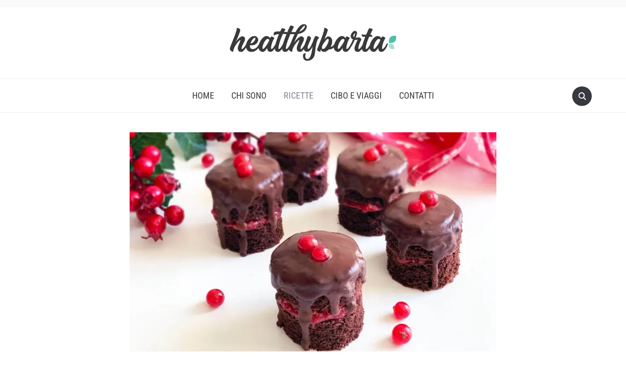

--- FILE ---
content_type: text/html; charset=UTF-8
request_url: https://www.healthybarta.com/mini-torte-di-natale-al-cacao-e-ribes/
body_size: 17953
content:
<!DOCTYPE html>
<html lang="it-IT">

<head>
	<meta charset="UTF-8" />
	<meta name="viewport" content="width=device-width, initial-scale=1">

	<link rel="profile" href="http://gmpg.org/xfn/11" />
	<link rel="pingback" href="" />
    <link rel="preload" as="font" href="https://www.healthybarta.com/wp-content/themes/foodica/assets/fonts/foodica.ttf" type="font/ttf" crossorigin>

	<meta name='robots' content='index, follow, max-image-preview:large, max-snippet:-1, max-video-preview:-1' />
	<style>img:is([sizes="auto" i], [sizes^="auto," i]) { contain-intrinsic-size: 3000px 1500px }</style>
	
	<!-- This site is optimized with the Yoast SEO plugin v26.8 - https://yoast.com/product/yoast-seo-wordpress/ -->
	<title>Mini torte di Natale al cacao e ribes - Healthy Barta</title>
	<meta name="description" content="Le mini torte di Natale al cacao e ribes sono dei buonissimi dolcetti vegani molto carini da portare in tavola durante le feste." />
	<link rel="canonical" href="https://www.healthybarta.com/mini-torte-di-natale-al-cacao-e-ribes/" />
	<meta property="og:locale" content="it_IT" />
	<meta property="og:type" content="article" />
	<meta property="og:title" content="Mini torte di Natale al cacao e ribes - Healthy Barta" />
	<meta property="og:description" content="Le mini torte di Natale al cacao e ribes sono dei buonissimi dolcetti vegani molto carini da portare in tavola durante le feste." />
	<meta property="og:url" content="https://www.healthybarta.com/mini-torte-di-natale-al-cacao-e-ribes/" />
	<meta property="og:site_name" content="Healthy Barta" />
	<meta property="article:published_time" content="2020-12-20T17:14:49+00:00" />
	<meta property="article:modified_time" content="2021-01-09T16:16:01+00:00" />
	<meta property="og:image" content="https://www.healthybarta.com/wp-content/uploads/2020/12/mini-torte-di-natale-al-cacao-e-ribes.jpg" />
	<meta property="og:image:width" content="1920" />
	<meta property="og:image:height" content="1280" />
	<meta property="og:image:type" content="image/jpeg" />
	<meta name="author" content="barta" />
	<meta name="twitter:card" content="summary_large_image" />
	<meta name="twitter:label1" content="Scritto da" />
	<meta name="twitter:data1" content="barta" />
	<meta name="twitter:label2" content="Tempo di lettura stimato" />
	<meta name="twitter:data2" content="3 minuti" />
	<script type="application/ld+json" class="yoast-schema-graph">{"@context":"https://schema.org","@graph":[{"@type":"Article","@id":"https://www.healthybarta.com/mini-torte-di-natale-al-cacao-e-ribes/#article","isPartOf":{"@id":"https://www.healthybarta.com/mini-torte-di-natale-al-cacao-e-ribes/"},"author":{"name":"barta","@id":"https://www.healthybarta.com/#/schema/person/3b68a319d363b74717e9ea56202fba93"},"headline":"Mini torte di Natale al cacao e ribes","datePublished":"2020-12-20T17:14:49+00:00","dateModified":"2021-01-09T16:16:01+00:00","mainEntityOfPage":{"@id":"https://www.healthybarta.com/mini-torte-di-natale-al-cacao-e-ribes/"},"wordCount":635,"commentCount":0,"publisher":{"@id":"https://www.healthybarta.com/#organization"},"image":{"@id":"https://www.healthybarta.com/mini-torte-di-natale-al-cacao-e-ribes/#primaryimage"},"thumbnailUrl":"https://www.healthybarta.com/wp-content/uploads/2020/12/mini-torte-di-natale-al-cacao-e-ribes.jpg","keywords":["cacao","cioccolato","dessert","dolce","marmellata","natale","ribes","torta"],"articleSection":["Ricette"],"inLanguage":"it-IT","potentialAction":[{"@type":"CommentAction","name":"Comment","target":["https://www.healthybarta.com/mini-torte-di-natale-al-cacao-e-ribes/#respond"]}]},{"@type":"WebPage","@id":"https://www.healthybarta.com/mini-torte-di-natale-al-cacao-e-ribes/","url":"https://www.healthybarta.com/mini-torte-di-natale-al-cacao-e-ribes/","name":"Mini torte di Natale al cacao e ribes - Healthy Barta","isPartOf":{"@id":"https://www.healthybarta.com/#website"},"primaryImageOfPage":{"@id":"https://www.healthybarta.com/mini-torte-di-natale-al-cacao-e-ribes/#primaryimage"},"image":{"@id":"https://www.healthybarta.com/mini-torte-di-natale-al-cacao-e-ribes/#primaryimage"},"thumbnailUrl":"https://www.healthybarta.com/wp-content/uploads/2020/12/mini-torte-di-natale-al-cacao-e-ribes.jpg","datePublished":"2020-12-20T17:14:49+00:00","dateModified":"2021-01-09T16:16:01+00:00","description":"Le mini torte di Natale al cacao e ribes sono dei buonissimi dolcetti vegani molto carini da portare in tavola durante le feste.","breadcrumb":{"@id":"https://www.healthybarta.com/mini-torte-di-natale-al-cacao-e-ribes/#breadcrumb"},"inLanguage":"it-IT","potentialAction":[{"@type":"ReadAction","target":["https://www.healthybarta.com/mini-torte-di-natale-al-cacao-e-ribes/"]}]},{"@type":"ImageObject","inLanguage":"it-IT","@id":"https://www.healthybarta.com/mini-torte-di-natale-al-cacao-e-ribes/#primaryimage","url":"https://www.healthybarta.com/wp-content/uploads/2020/12/mini-torte-di-natale-al-cacao-e-ribes.jpg","contentUrl":"https://www.healthybarta.com/wp-content/uploads/2020/12/mini-torte-di-natale-al-cacao-e-ribes.jpg","width":1920,"height":1280,"caption":"Mini torte di Natale al cacao e ribes"},{"@type":"BreadcrumbList","@id":"https://www.healthybarta.com/mini-torte-di-natale-al-cacao-e-ribes/#breadcrumb","itemListElement":[{"@type":"ListItem","position":1,"name":"Home","item":"https://www.healthybarta.com/"},{"@type":"ListItem","position":2,"name":"Mini torte di Natale al cacao e ribes"}]},{"@type":"WebSite","@id":"https://www.healthybarta.com/#website","url":"https://www.healthybarta.com/","name":"Healthy Barta","description":"","publisher":{"@id":"https://www.healthybarta.com/#organization"},"potentialAction":[{"@type":"SearchAction","target":{"@type":"EntryPoint","urlTemplate":"https://www.healthybarta.com/?s={search_term_string}"},"query-input":{"@type":"PropertyValueSpecification","valueRequired":true,"valueName":"search_term_string"}}],"inLanguage":"it-IT"},{"@type":"Organization","@id":"https://www.healthybarta.com/#organization","name":"Healthy Barta","url":"https://www.healthybarta.com/","logo":{"@type":"ImageObject","inLanguage":"it-IT","@id":"https://www.healthybarta.com/#/schema/logo/image/","url":"https://www.healthybarta.com/wp-content/uploads/2020/05/Logo-NEW-1024x236-1.png","contentUrl":"https://www.healthybarta.com/wp-content/uploads/2020/05/Logo-NEW-1024x236-1.png","width":1024,"height":236,"caption":"Healthy Barta"},"image":{"@id":"https://www.healthybarta.com/#/schema/logo/image/"}},{"@type":"Person","@id":"https://www.healthybarta.com/#/schema/person/3b68a319d363b74717e9ea56202fba93","name":"barta","image":{"@type":"ImageObject","inLanguage":"it-IT","@id":"https://www.healthybarta.com/#/schema/person/image/","url":"https://secure.gravatar.com/avatar/1a039da3a31250c7fe29bb7cbb7334043f29f95307653c1eb808cfb9ab3a41bd?s=96&d=mm&r=g","contentUrl":"https://secure.gravatar.com/avatar/1a039da3a31250c7fe29bb7cbb7334043f29f95307653c1eb808cfb9ab3a41bd?s=96&d=mm&r=g","caption":"barta"},"url":"https://www.healthybarta.com/author/barta/"}]}</script>
	<!-- / Yoast SEO plugin. -->


<link rel='dns-prefetch' href='//www.googletagmanager.com' />
<link rel="alternate" type="application/rss+xml" title="Healthy Barta &raquo; Feed" href="https://www.healthybarta.com/feed/" />
<link rel="alternate" type="application/rss+xml" title="Healthy Barta &raquo; Feed dei commenti" href="https://www.healthybarta.com/comments/feed/" />
<link rel="alternate" type="application/rss+xml" title="Healthy Barta &raquo; Mini torte di Natale al cacao e ribes Feed dei commenti" href="https://www.healthybarta.com/mini-torte-di-natale-al-cacao-e-ribes/feed/" />
<script type="text/javascript">
/* <![CDATA[ */
window._wpemojiSettings = {"baseUrl":"https:\/\/s.w.org\/images\/core\/emoji\/16.0.1\/72x72\/","ext":".png","svgUrl":"https:\/\/s.w.org\/images\/core\/emoji\/16.0.1\/svg\/","svgExt":".svg","source":{"concatemoji":"https:\/\/www.healthybarta.com\/wp-includes\/js\/wp-emoji-release.min.js?ver=6.8.3"}};
/*! This file is auto-generated */
!function(s,n){var o,i,e;function c(e){try{var t={supportTests:e,timestamp:(new Date).valueOf()};sessionStorage.setItem(o,JSON.stringify(t))}catch(e){}}function p(e,t,n){e.clearRect(0,0,e.canvas.width,e.canvas.height),e.fillText(t,0,0);var t=new Uint32Array(e.getImageData(0,0,e.canvas.width,e.canvas.height).data),a=(e.clearRect(0,0,e.canvas.width,e.canvas.height),e.fillText(n,0,0),new Uint32Array(e.getImageData(0,0,e.canvas.width,e.canvas.height).data));return t.every(function(e,t){return e===a[t]})}function u(e,t){e.clearRect(0,0,e.canvas.width,e.canvas.height),e.fillText(t,0,0);for(var n=e.getImageData(16,16,1,1),a=0;a<n.data.length;a++)if(0!==n.data[a])return!1;return!0}function f(e,t,n,a){switch(t){case"flag":return n(e,"\ud83c\udff3\ufe0f\u200d\u26a7\ufe0f","\ud83c\udff3\ufe0f\u200b\u26a7\ufe0f")?!1:!n(e,"\ud83c\udde8\ud83c\uddf6","\ud83c\udde8\u200b\ud83c\uddf6")&&!n(e,"\ud83c\udff4\udb40\udc67\udb40\udc62\udb40\udc65\udb40\udc6e\udb40\udc67\udb40\udc7f","\ud83c\udff4\u200b\udb40\udc67\u200b\udb40\udc62\u200b\udb40\udc65\u200b\udb40\udc6e\u200b\udb40\udc67\u200b\udb40\udc7f");case"emoji":return!a(e,"\ud83e\udedf")}return!1}function g(e,t,n,a){var r="undefined"!=typeof WorkerGlobalScope&&self instanceof WorkerGlobalScope?new OffscreenCanvas(300,150):s.createElement("canvas"),o=r.getContext("2d",{willReadFrequently:!0}),i=(o.textBaseline="top",o.font="600 32px Arial",{});return e.forEach(function(e){i[e]=t(o,e,n,a)}),i}function t(e){var t=s.createElement("script");t.src=e,t.defer=!0,s.head.appendChild(t)}"undefined"!=typeof Promise&&(o="wpEmojiSettingsSupports",i=["flag","emoji"],n.supports={everything:!0,everythingExceptFlag:!0},e=new Promise(function(e){s.addEventListener("DOMContentLoaded",e,{once:!0})}),new Promise(function(t){var n=function(){try{var e=JSON.parse(sessionStorage.getItem(o));if("object"==typeof e&&"number"==typeof e.timestamp&&(new Date).valueOf()<e.timestamp+604800&&"object"==typeof e.supportTests)return e.supportTests}catch(e){}return null}();if(!n){if("undefined"!=typeof Worker&&"undefined"!=typeof OffscreenCanvas&&"undefined"!=typeof URL&&URL.createObjectURL&&"undefined"!=typeof Blob)try{var e="postMessage("+g.toString()+"("+[JSON.stringify(i),f.toString(),p.toString(),u.toString()].join(",")+"));",a=new Blob([e],{type:"text/javascript"}),r=new Worker(URL.createObjectURL(a),{name:"wpTestEmojiSupports"});return void(r.onmessage=function(e){c(n=e.data),r.terminate(),t(n)})}catch(e){}c(n=g(i,f,p,u))}t(n)}).then(function(e){for(var t in e)n.supports[t]=e[t],n.supports.everything=n.supports.everything&&n.supports[t],"flag"!==t&&(n.supports.everythingExceptFlag=n.supports.everythingExceptFlag&&n.supports[t]);n.supports.everythingExceptFlag=n.supports.everythingExceptFlag&&!n.supports.flag,n.DOMReady=!1,n.readyCallback=function(){n.DOMReady=!0}}).then(function(){return e}).then(function(){var e;n.supports.everything||(n.readyCallback(),(e=n.source||{}).concatemoji?t(e.concatemoji):e.wpemoji&&e.twemoji&&(t(e.twemoji),t(e.wpemoji)))}))}((window,document),window._wpemojiSettings);
/* ]]> */
</script>

<style id='wp-emoji-styles-inline-css' type='text/css'>

	img.wp-smiley, img.emoji {
		display: inline !important;
		border: none !important;
		box-shadow: none !important;
		height: 1em !important;
		width: 1em !important;
		margin: 0 0.07em !important;
		vertical-align: -0.1em !important;
		background: none !important;
		padding: 0 !important;
	}
</style>
<link rel='stylesheet' id='wp-block-library-css' href='https://www.healthybarta.com/wp-includes/css/dist/block-library/style.min.css?ver=6.8.3' type='text/css' media='all' />
<style id='wp-block-library-theme-inline-css' type='text/css'>
.wp-block-audio :where(figcaption){color:#555;font-size:13px;text-align:center}.is-dark-theme .wp-block-audio :where(figcaption){color:#ffffffa6}.wp-block-audio{margin:0 0 1em}.wp-block-code{border:1px solid #ccc;border-radius:4px;font-family:Menlo,Consolas,monaco,monospace;padding:.8em 1em}.wp-block-embed :where(figcaption){color:#555;font-size:13px;text-align:center}.is-dark-theme .wp-block-embed :where(figcaption){color:#ffffffa6}.wp-block-embed{margin:0 0 1em}.blocks-gallery-caption{color:#555;font-size:13px;text-align:center}.is-dark-theme .blocks-gallery-caption{color:#ffffffa6}:root :where(.wp-block-image figcaption){color:#555;font-size:13px;text-align:center}.is-dark-theme :root :where(.wp-block-image figcaption){color:#ffffffa6}.wp-block-image{margin:0 0 1em}.wp-block-pullquote{border-bottom:4px solid;border-top:4px solid;color:currentColor;margin-bottom:1.75em}.wp-block-pullquote cite,.wp-block-pullquote footer,.wp-block-pullquote__citation{color:currentColor;font-size:.8125em;font-style:normal;text-transform:uppercase}.wp-block-quote{border-left:.25em solid;margin:0 0 1.75em;padding-left:1em}.wp-block-quote cite,.wp-block-quote footer{color:currentColor;font-size:.8125em;font-style:normal;position:relative}.wp-block-quote:where(.has-text-align-right){border-left:none;border-right:.25em solid;padding-left:0;padding-right:1em}.wp-block-quote:where(.has-text-align-center){border:none;padding-left:0}.wp-block-quote.is-large,.wp-block-quote.is-style-large,.wp-block-quote:where(.is-style-plain){border:none}.wp-block-search .wp-block-search__label{font-weight:700}.wp-block-search__button{border:1px solid #ccc;padding:.375em .625em}:where(.wp-block-group.has-background){padding:1.25em 2.375em}.wp-block-separator.has-css-opacity{opacity:.4}.wp-block-separator{border:none;border-bottom:2px solid;margin-left:auto;margin-right:auto}.wp-block-separator.has-alpha-channel-opacity{opacity:1}.wp-block-separator:not(.is-style-wide):not(.is-style-dots){width:100px}.wp-block-separator.has-background:not(.is-style-dots){border-bottom:none;height:1px}.wp-block-separator.has-background:not(.is-style-wide):not(.is-style-dots){height:2px}.wp-block-table{margin:0 0 1em}.wp-block-table td,.wp-block-table th{word-break:normal}.wp-block-table :where(figcaption){color:#555;font-size:13px;text-align:center}.is-dark-theme .wp-block-table :where(figcaption){color:#ffffffa6}.wp-block-video :where(figcaption){color:#555;font-size:13px;text-align:center}.is-dark-theme .wp-block-video :where(figcaption){color:#ffffffa6}.wp-block-video{margin:0 0 1em}:root :where(.wp-block-template-part.has-background){margin-bottom:0;margin-top:0;padding:1.25em 2.375em}
</style>
<link rel='stylesheet' id='swiper-css-css' href='https://www.healthybarta.com/wp-content/plugins/instagram-widget-by-wpzoom/dist/styles/library/swiper.css?ver=7.4.1' type='text/css' media='all' />
<link rel='stylesheet' id='dashicons-css' href='https://www.healthybarta.com/wp-includes/css/dashicons.min.css?ver=6.8.3' type='text/css' media='all' />
<link rel='stylesheet' id='magnific-popup-css' href='https://www.healthybarta.com/wp-content/plugins/instagram-widget-by-wpzoom/dist/styles/library/magnific-popup.css?ver=2.3.2' type='text/css' media='all' />
<link rel='stylesheet' id='wpz-insta_block-frontend-style-css' href='https://www.healthybarta.com/wp-content/plugins/instagram-widget-by-wpzoom/dist/styles/frontend/index.css?ver=css-4b331c57b581' type='text/css' media='all' />
<style id='classic-theme-styles-inline-css' type='text/css'>
/*! This file is auto-generated */
.wp-block-button__link{color:#fff;background-color:#32373c;border-radius:9999px;box-shadow:none;text-decoration:none;padding:calc(.667em + 2px) calc(1.333em + 2px);font-size:1.125em}.wp-block-file__button{background:#32373c;color:#fff;text-decoration:none}
</style>
<style id='global-styles-inline-css' type='text/css'>
:root{--wp--preset--aspect-ratio--square: 1;--wp--preset--aspect-ratio--4-3: 4/3;--wp--preset--aspect-ratio--3-4: 3/4;--wp--preset--aspect-ratio--3-2: 3/2;--wp--preset--aspect-ratio--2-3: 2/3;--wp--preset--aspect-ratio--16-9: 16/9;--wp--preset--aspect-ratio--9-16: 9/16;--wp--preset--color--black: #000000;--wp--preset--color--cyan-bluish-gray: #abb8c3;--wp--preset--color--white: #ffffff;--wp--preset--color--pale-pink: #f78da7;--wp--preset--color--vivid-red: #cf2e2e;--wp--preset--color--luminous-vivid-orange: #ff6900;--wp--preset--color--luminous-vivid-amber: #fcb900;--wp--preset--color--light-green-cyan: #7bdcb5;--wp--preset--color--vivid-green-cyan: #00d084;--wp--preset--color--pale-cyan-blue: #8ed1fc;--wp--preset--color--vivid-cyan-blue: #0693e3;--wp--preset--color--vivid-purple: #9b51e0;--wp--preset--gradient--vivid-cyan-blue-to-vivid-purple: linear-gradient(135deg,rgba(6,147,227,1) 0%,rgb(155,81,224) 100%);--wp--preset--gradient--light-green-cyan-to-vivid-green-cyan: linear-gradient(135deg,rgb(122,220,180) 0%,rgb(0,208,130) 100%);--wp--preset--gradient--luminous-vivid-amber-to-luminous-vivid-orange: linear-gradient(135deg,rgba(252,185,0,1) 0%,rgba(255,105,0,1) 100%);--wp--preset--gradient--luminous-vivid-orange-to-vivid-red: linear-gradient(135deg,rgba(255,105,0,1) 0%,rgb(207,46,46) 100%);--wp--preset--gradient--very-light-gray-to-cyan-bluish-gray: linear-gradient(135deg,rgb(238,238,238) 0%,rgb(169,184,195) 100%);--wp--preset--gradient--cool-to-warm-spectrum: linear-gradient(135deg,rgb(74,234,220) 0%,rgb(151,120,209) 20%,rgb(207,42,186) 40%,rgb(238,44,130) 60%,rgb(251,105,98) 80%,rgb(254,248,76) 100%);--wp--preset--gradient--blush-light-purple: linear-gradient(135deg,rgb(255,206,236) 0%,rgb(152,150,240) 100%);--wp--preset--gradient--blush-bordeaux: linear-gradient(135deg,rgb(254,205,165) 0%,rgb(254,45,45) 50%,rgb(107,0,62) 100%);--wp--preset--gradient--luminous-dusk: linear-gradient(135deg,rgb(255,203,112) 0%,rgb(199,81,192) 50%,rgb(65,88,208) 100%);--wp--preset--gradient--pale-ocean: linear-gradient(135deg,rgb(255,245,203) 0%,rgb(182,227,212) 50%,rgb(51,167,181) 100%);--wp--preset--gradient--electric-grass: linear-gradient(135deg,rgb(202,248,128) 0%,rgb(113,206,126) 100%);--wp--preset--gradient--midnight: linear-gradient(135deg,rgb(2,3,129) 0%,rgb(40,116,252) 100%);--wp--preset--font-size--small: 13px;--wp--preset--font-size--medium: 20px;--wp--preset--font-size--large: 36px;--wp--preset--font-size--x-large: 42px;--wp--preset--spacing--20: 0.44rem;--wp--preset--spacing--30: 0.67rem;--wp--preset--spacing--40: 1rem;--wp--preset--spacing--50: 1.5rem;--wp--preset--spacing--60: 2.25rem;--wp--preset--spacing--70: 3.38rem;--wp--preset--spacing--80: 5.06rem;--wp--preset--shadow--natural: 6px 6px 9px rgba(0, 0, 0, 0.2);--wp--preset--shadow--deep: 12px 12px 50px rgba(0, 0, 0, 0.4);--wp--preset--shadow--sharp: 6px 6px 0px rgba(0, 0, 0, 0.2);--wp--preset--shadow--outlined: 6px 6px 0px -3px rgba(255, 255, 255, 1), 6px 6px rgba(0, 0, 0, 1);--wp--preset--shadow--crisp: 6px 6px 0px rgba(0, 0, 0, 1);}:where(.is-layout-flex){gap: 0.5em;}:where(.is-layout-grid){gap: 0.5em;}body .is-layout-flex{display: flex;}.is-layout-flex{flex-wrap: wrap;align-items: center;}.is-layout-flex > :is(*, div){margin: 0;}body .is-layout-grid{display: grid;}.is-layout-grid > :is(*, div){margin: 0;}:where(.wp-block-columns.is-layout-flex){gap: 2em;}:where(.wp-block-columns.is-layout-grid){gap: 2em;}:where(.wp-block-post-template.is-layout-flex){gap: 1.25em;}:where(.wp-block-post-template.is-layout-grid){gap: 1.25em;}.has-black-color{color: var(--wp--preset--color--black) !important;}.has-cyan-bluish-gray-color{color: var(--wp--preset--color--cyan-bluish-gray) !important;}.has-white-color{color: var(--wp--preset--color--white) !important;}.has-pale-pink-color{color: var(--wp--preset--color--pale-pink) !important;}.has-vivid-red-color{color: var(--wp--preset--color--vivid-red) !important;}.has-luminous-vivid-orange-color{color: var(--wp--preset--color--luminous-vivid-orange) !important;}.has-luminous-vivid-amber-color{color: var(--wp--preset--color--luminous-vivid-amber) !important;}.has-light-green-cyan-color{color: var(--wp--preset--color--light-green-cyan) !important;}.has-vivid-green-cyan-color{color: var(--wp--preset--color--vivid-green-cyan) !important;}.has-pale-cyan-blue-color{color: var(--wp--preset--color--pale-cyan-blue) !important;}.has-vivid-cyan-blue-color{color: var(--wp--preset--color--vivid-cyan-blue) !important;}.has-vivid-purple-color{color: var(--wp--preset--color--vivid-purple) !important;}.has-black-background-color{background-color: var(--wp--preset--color--black) !important;}.has-cyan-bluish-gray-background-color{background-color: var(--wp--preset--color--cyan-bluish-gray) !important;}.has-white-background-color{background-color: var(--wp--preset--color--white) !important;}.has-pale-pink-background-color{background-color: var(--wp--preset--color--pale-pink) !important;}.has-vivid-red-background-color{background-color: var(--wp--preset--color--vivid-red) !important;}.has-luminous-vivid-orange-background-color{background-color: var(--wp--preset--color--luminous-vivid-orange) !important;}.has-luminous-vivid-amber-background-color{background-color: var(--wp--preset--color--luminous-vivid-amber) !important;}.has-light-green-cyan-background-color{background-color: var(--wp--preset--color--light-green-cyan) !important;}.has-vivid-green-cyan-background-color{background-color: var(--wp--preset--color--vivid-green-cyan) !important;}.has-pale-cyan-blue-background-color{background-color: var(--wp--preset--color--pale-cyan-blue) !important;}.has-vivid-cyan-blue-background-color{background-color: var(--wp--preset--color--vivid-cyan-blue) !important;}.has-vivid-purple-background-color{background-color: var(--wp--preset--color--vivid-purple) !important;}.has-black-border-color{border-color: var(--wp--preset--color--black) !important;}.has-cyan-bluish-gray-border-color{border-color: var(--wp--preset--color--cyan-bluish-gray) !important;}.has-white-border-color{border-color: var(--wp--preset--color--white) !important;}.has-pale-pink-border-color{border-color: var(--wp--preset--color--pale-pink) !important;}.has-vivid-red-border-color{border-color: var(--wp--preset--color--vivid-red) !important;}.has-luminous-vivid-orange-border-color{border-color: var(--wp--preset--color--luminous-vivid-orange) !important;}.has-luminous-vivid-amber-border-color{border-color: var(--wp--preset--color--luminous-vivid-amber) !important;}.has-light-green-cyan-border-color{border-color: var(--wp--preset--color--light-green-cyan) !important;}.has-vivid-green-cyan-border-color{border-color: var(--wp--preset--color--vivid-green-cyan) !important;}.has-pale-cyan-blue-border-color{border-color: var(--wp--preset--color--pale-cyan-blue) !important;}.has-vivid-cyan-blue-border-color{border-color: var(--wp--preset--color--vivid-cyan-blue) !important;}.has-vivid-purple-border-color{border-color: var(--wp--preset--color--vivid-purple) !important;}.has-vivid-cyan-blue-to-vivid-purple-gradient-background{background: var(--wp--preset--gradient--vivid-cyan-blue-to-vivid-purple) !important;}.has-light-green-cyan-to-vivid-green-cyan-gradient-background{background: var(--wp--preset--gradient--light-green-cyan-to-vivid-green-cyan) !important;}.has-luminous-vivid-amber-to-luminous-vivid-orange-gradient-background{background: var(--wp--preset--gradient--luminous-vivid-amber-to-luminous-vivid-orange) !important;}.has-luminous-vivid-orange-to-vivid-red-gradient-background{background: var(--wp--preset--gradient--luminous-vivid-orange-to-vivid-red) !important;}.has-very-light-gray-to-cyan-bluish-gray-gradient-background{background: var(--wp--preset--gradient--very-light-gray-to-cyan-bluish-gray) !important;}.has-cool-to-warm-spectrum-gradient-background{background: var(--wp--preset--gradient--cool-to-warm-spectrum) !important;}.has-blush-light-purple-gradient-background{background: var(--wp--preset--gradient--blush-light-purple) !important;}.has-blush-bordeaux-gradient-background{background: var(--wp--preset--gradient--blush-bordeaux) !important;}.has-luminous-dusk-gradient-background{background: var(--wp--preset--gradient--luminous-dusk) !important;}.has-pale-ocean-gradient-background{background: var(--wp--preset--gradient--pale-ocean) !important;}.has-electric-grass-gradient-background{background: var(--wp--preset--gradient--electric-grass) !important;}.has-midnight-gradient-background{background: var(--wp--preset--gradient--midnight) !important;}.has-small-font-size{font-size: var(--wp--preset--font-size--small) !important;}.has-medium-font-size{font-size: var(--wp--preset--font-size--medium) !important;}.has-large-font-size{font-size: var(--wp--preset--font-size--large) !important;}.has-x-large-font-size{font-size: var(--wp--preset--font-size--x-large) !important;}
:where(.wp-block-post-template.is-layout-flex){gap: 1.25em;}:where(.wp-block-post-template.is-layout-grid){gap: 1.25em;}
:where(.wp-block-columns.is-layout-flex){gap: 2em;}:where(.wp-block-columns.is-layout-grid){gap: 2em;}
:root :where(.wp-block-pullquote){font-size: 1.5em;line-height: 1.6;}
</style>
<link rel='stylesheet' id='style-css' href='https://www.healthybarta.com/wp-content/plugins/block-patterns-for-food-bloggers/assets/css/style.css?ver=6.8.3' type='text/css' media='all' />
<link rel='stylesheet' id='foodica-style-css' href='https://www.healthybarta.com/wp-content/themes/foodica/style.css?ver=1.3.1' type='text/css' media='all' />
<style id='foodica-style-inline-css' type='text/css'>
body, button, input, select, textarea {
font-family: 'Inter', sans-serif;
font-weight: 400;
}
@media screen and (min-width: 782px) {
body, button, input, select, textarea {
font-size: 16px;
line-height: 1.6;
} }
.navbar-brand-wpz h2 {
font-family: 'Annie Use Your Telescope', sans-serif;
font-weight: 400;
}
@media screen and (min-width: 782px) {
.navbar-brand-wpz h2 {
line-height: 1.2;
} }
.navbar-brand-wpz .site-description {
font-family: 'Roboto Condensed', sans-serif;
font-weight: 400;
}
@media screen and (min-width: 782px) {
.navbar-brand-wpz .site-description {
font-size: 16px;
line-height: 1.6;
} }
.top-navbar a {
font-family: 'Inter', sans-serif;
font-weight: 400;
}
@media screen and (min-width: 782px) {
.top-navbar a {
font-size: 12px;
line-height: 1.8;
} }
.main-navbar a {
font-family: 'Roboto Condensed', sans-serif;
font-weight: 400;
}
@media screen and (min-width: 782px) {
.main-navbar a {
font-size: 18px;
line-height: 1.6;
} }
.slicknav_nav a {
font-family: 'Roboto Condensed', sans-serif;
font-weight: 400;
}
@media screen and (max-width: 64em) {
.slicknav_nav a {
font-size: 18px;
line-height: 1.6;
} }
.slides li h3 a {
font-family: 'Inter', sans-serif;
font-weight: 500;
}
@media screen and (min-width: 782px) {
.slides li h3 a {
line-height: 1.2;
} }
.slides .slide_button a {
font-family: 'Roboto Condensed', sans-serif;
font-weight: 700;
}
@media screen and (min-width: 782px) {
.slides .slide_button a {
font-size: 14px;
line-height: 1.6;
} }
.widget h3.title {
font-family: 'Roboto Condensed', sans-serif;
font-weight: 700;
}
@media screen and (min-width: 782px) {
.widget h3.title {
font-size: 18px;
line-height: 1.8;
} }
.entry-title {
font-family: 'Inter', sans-serif;
font-weight: 600;
}
@media screen and (min-width: 782px) {
.entry-title {
font-size: 24px;
line-height: 1.4;
} }
.recent-posts .entry-content {
font-family: 'Inter', sans-serif;
font-weight: 400;
}
@media screen and (min-width: 782px) {
.recent-posts .entry-content {
font-size: 16px;
line-height: 1.8;
} }
.single h1.entry-title {
font-family: 'Inter', sans-serif;
font-weight: 600;
}
@media screen and (min-width: 782px) {
.single h1.entry-title {
line-height: 1.4;
} }
.single .entry-content, .page .entry-content {
font-family: 'Inter', sans-serif;
font-weight: 400;
}
@media screen and (min-width: 782px) {
.single .entry-content, .page .entry-content {
font-size: 16px;
line-height: 1.8;
} }
.page h1.entry-title {
font-family: 'Inter', sans-serif;
font-weight: 600;
}
@media screen and (min-width: 782px) {
.page h1.entry-title {
line-height: 1.4;
} }
.footer-menu ul li {
font-family: 'Roboto Condensed', sans-serif;
font-weight: 400;
}
@media screen and (min-width: 782px) {
.footer-menu ul li {
font-size: 16px;
line-height: 1.8;
} }

</style>
<link rel='stylesheet' id='foodica-style-mobile-css' href='https://www.healthybarta.com/wp-content/themes/foodica/assets/css/media-queries.css?ver=1.3.1' type='text/css' media='all' />
<link rel='stylesheet' id='foodica-google-fonts-css' href='https://www.healthybarta.com/wp-content/fonts/d96b1e2be26ca27117a31658be9506ad.css?ver=1.3.1' type='text/css' media='all' />
<script type="text/javascript" src="https://www.healthybarta.com/wp-includes/js/jquery/jquery.min.js?ver=3.7.1" id="jquery-core-js"></script>
<script type="text/javascript" src="https://www.healthybarta.com/wp-includes/js/jquery/jquery-migrate.min.js?ver=3.4.1" id="jquery-migrate-js"></script>
<script type="text/javascript" src="https://www.healthybarta.com/wp-includes/js/underscore.min.js?ver=1.13.7" id="underscore-js"></script>
<script type="text/javascript" id="wp-util-js-extra">
/* <![CDATA[ */
var _wpUtilSettings = {"ajax":{"url":"\/wp-admin\/admin-ajax.php"}};
/* ]]> */
</script>
<script type="text/javascript" src="https://www.healthybarta.com/wp-includes/js/wp-util.min.js?ver=6.8.3" id="wp-util-js"></script>
<script type="text/javascript" src="https://www.healthybarta.com/wp-content/plugins/instagram-widget-by-wpzoom/dist/scripts/library/magnific-popup.js?ver=1766929538" id="magnific-popup-js"></script>
<script type="text/javascript" src="https://www.healthybarta.com/wp-content/plugins/instagram-widget-by-wpzoom/dist/scripts/library/swiper.js?ver=7.4.1" id="swiper-js-js"></script>
<script type="text/javascript" src="https://www.healthybarta.com/wp-content/plugins/instagram-widget-by-wpzoom/dist/scripts/frontend/block.js?ver=6c9dcb21b2da662ca82d" id="wpz-insta_block-frontend-script-js"></script>

<!-- Snippet del tag Google (gtag.js) aggiunto da Site Kit -->
<!-- Snippet Google Analytics aggiunto da Site Kit -->
<script type="text/javascript" src="https://www.googletagmanager.com/gtag/js?id=GT-PZX6C7P" id="google_gtagjs-js" async></script>
<script type="text/javascript" id="google_gtagjs-js-after">
/* <![CDATA[ */
window.dataLayer = window.dataLayer || [];function gtag(){dataLayer.push(arguments);}
gtag("set","linker",{"domains":["www.healthybarta.com"]});
gtag("js", new Date());
gtag("set", "developer_id.dZTNiMT", true);
gtag("config", "GT-PZX6C7P");
 window._googlesitekit = window._googlesitekit || {}; window._googlesitekit.throttledEvents = []; window._googlesitekit.gtagEvent = (name, data) => { var key = JSON.stringify( { name, data } ); if ( !! window._googlesitekit.throttledEvents[ key ] ) { return; } window._googlesitekit.throttledEvents[ key ] = true; setTimeout( () => { delete window._googlesitekit.throttledEvents[ key ]; }, 5 ); gtag( "event", name, { ...data, event_source: "site-kit" } ); }; 
/* ]]> */
</script>
<link rel="https://api.w.org/" href="https://www.healthybarta.com/wp-json/" /><link rel="alternate" title="JSON" type="application/json" href="https://www.healthybarta.com/wp-json/wp/v2/posts/1725" /><link rel="EditURI" type="application/rsd+xml" title="RSD" href="https://www.healthybarta.com/xmlrpc.php?rsd" />
<meta name="generator" content="WordPress 6.8.3" />
<link rel='shortlink' href='https://www.healthybarta.com/?p=1725' />
<link rel="alternate" title="oEmbed (JSON)" type="application/json+oembed" href="https://www.healthybarta.com/wp-json/oembed/1.0/embed?url=https%3A%2F%2Fwww.healthybarta.com%2Fmini-torte-di-natale-al-cacao-e-ribes%2F" />
<link rel="alternate" title="oEmbed (XML)" type="text/xml+oembed" href="https://www.healthybarta.com/wp-json/oembed/1.0/embed?url=https%3A%2F%2Fwww.healthybarta.com%2Fmini-torte-di-natale-al-cacao-e-ribes%2F&#038;format=xml" />
<meta name="generator" content="Site Kit by Google 1.170.0" /><link rel="icon" href="https://www.healthybarta.com/wp-content/uploads/2019/10/cropped-icona-healthy-barta-2-32x32.png" sizes="32x32" />
<link rel="icon" href="https://www.healthybarta.com/wp-content/uploads/2019/10/cropped-icona-healthy-barta-2-192x192.png" sizes="192x192" />
<link rel="apple-touch-icon" href="https://www.healthybarta.com/wp-content/uploads/2019/10/cropped-icona-healthy-barta-2-180x180.png" />
<meta name="msapplication-TileImage" content="https://www.healthybarta.com/wp-content/uploads/2019/10/cropped-icona-healthy-barta-2-270x270.png" />
		<style type="text/css" id="wp-custom-css">
			.navbar-brand-wpz img {
	width: 340px;
	margin: 0px 20px;
}
@media only screen and (max-width: 600px) {
	.navbar-brand-wp img {
		width: 70%;
	}
}
@media (min-width: 720px) and (max-width: 1023px) {
  .navbar-brand-wp {
		margin: 20px 0px;
	}
}

.sb-search .sb-search-input {
	background-color: #4ebfac;
}
.sb-search .sb-icon-search:hover {
	background-color: #4ebfac;
}

#tag_cloud-11 {
	max-width: 1200px;
	margin: 0px auto 40px auto;
}

.iubenda-ibadge {
	  display: inherit;
    margin: 20px auto;
}		</style>
		
</head>

<body class="wp-singular post-template-default single single-post postid-1725 single-format-standard wp-custom-logo wp-theme-foodica front-page-layout-full-width">

    
	<div class="page-wrap">

        <header class="site-header">

            <nav class="top-navbar" role="navigation">

                <div class="inner-wrap">

                    <div class="header_social">
                        
                    </div>

                    <div id="navbar-top">

                        
                    </div><!-- #navbar-top -->

                </div><!-- ./inner-wrap -->

            </nav><!-- .navbar -->

            <div class="clear"></div>


            <div class="inner-wrap">

                <div class="navbar-brand-wpz">

                   <a href="https://www.healthybarta.com/" class="custom-logo-link" rel="home"><img width="1024" height="236" src="https://www.healthybarta.com/wp-content/uploads/2020/05/Logo-NEW-1024x236-1.png" class="custom-logo" alt="Logo HealthyBarta" decoding="async" fetchpriority="high" srcset="https://www.healthybarta.com/wp-content/uploads/2020/05/Logo-NEW-1024x236-1.png 1024w, https://www.healthybarta.com/wp-content/uploads/2020/05/Logo-NEW-1024x236-1-768x177.png 768w" sizes="(max-width: 1024px) 100vw, 1024px" /></a>
                    <p class="site-description"></p>

                </div><!-- .navbar-brand -->

            </div>


            <nav class="main-navbar" role="navigation">

                <div class="inner-wrap">

                    <div id="sb-search" class="sb-search">
                        <form method="get" id="searchform" action="https://www.healthybarta.com//">
    <input type="search" class="sb-search-input" placeholder="Cerca tra le ricette..."  name="s" id="s" />
    <input type="submit" id="searchsubmit" class="sb-search-submit" value="Search" />
    <span class="sb-icon-search"></span>
</form>                    </div>


                    <div class="navbar-header-main">
                        <div id="menu-main-slide" class="menu-main-container"><ul id="menu-main" class="menu"><li id="menu-item-1324" class="menu-item menu-item-type-custom menu-item-object-custom menu-item-1324"><a href="http://healthybarta.com/">Home</a></li>
<li id="menu-item-88" class="menu-item menu-item-type-post_type menu-item-object-page current-post-parent menu-item-88"><a href="https://www.healthybarta.com/chi-sono/">Chi sono</a></li>
<li id="menu-item-87" class="menu-item menu-item-type-taxonomy menu-item-object-category current-post-ancestor current-menu-parent current-post-parent menu-item-87"><a href="https://www.healthybarta.com/categoria/ricette/">Ricette</a></li>
<li id="menu-item-1001" class="menu-item menu-item-type-taxonomy menu-item-object-category menu-item-1001"><a href="https://www.healthybarta.com/categoria/cibo-viaggi/">Cibo e viaggi</a></li>
<li id="menu-item-251" class="menu-item menu-item-type-post_type menu-item-object-page menu-item-251"><a href="https://www.healthybarta.com/contatti/">Contatti</a></li>
</ul></div>
                    </div>

                    <div id="navbar-main">

                        <div class="menu-main-container"><ul id="menu-main-1" class="navbar-wpz dropdown sf-menu"><li class="menu-item menu-item-type-custom menu-item-object-custom menu-item-1324"><a href="http://healthybarta.com/">Home</a></li>
<li class="menu-item menu-item-type-post_type menu-item-object-page current-post-parent menu-item-88"><a href="https://www.healthybarta.com/chi-sono/">Chi sono</a></li>
<li class="menu-item menu-item-type-taxonomy menu-item-object-category current-post-ancestor current-menu-parent current-post-parent menu-item-87"><a href="https://www.healthybarta.com/categoria/ricette/">Ricette</a></li>
<li class="menu-item menu-item-type-taxonomy menu-item-object-category menu-item-1001"><a href="https://www.healthybarta.com/categoria/cibo-viaggi/">Cibo e viaggi</a></li>
<li class="menu-item menu-item-type-post_type menu-item-object-page menu-item-251"><a href="https://www.healthybarta.com/contatti/">Contatti</a></li>
</ul></div>
                    </div><!-- #navbar-main -->

                </div><!-- ./inner-wrap -->

            </nav><!-- .main-navbar -->

            <div class="clear"></div>

        </header><!-- .site-header -->

        <div class="inner-wrap">
    <main id="main" class="site-main" role="main">

        
            <div class="content-area">

                

<article id="post-1725" class="post-1725 post type-post status-publish format-standard has-post-thumbnail hentry category-ricette tag-cacao tag-cioccolato tag-dessert tag-dolce tag-marmellata tag-natale tag-ribes tag-torta">

            <div class="post-thumb">
            <img width="750" height="500" src="https://www.healthybarta.com/wp-content/uploads/2020/12/mini-torte-di-natale-al-cacao-e-ribes.jpg" class="attachment-foodica-loop-sticky size-foodica-loop-sticky wp-post-image" alt="Mini torte di Natale al cacao e ribes" decoding="async" srcset="https://www.healthybarta.com/wp-content/uploads/2020/12/mini-torte-di-natale-al-cacao-e-ribes.jpg 1920w, https://www.healthybarta.com/wp-content/uploads/2020/12/mini-torte-di-natale-al-cacao-e-ribes-1024x683.jpg 1024w, https://www.healthybarta.com/wp-content/uploads/2020/12/mini-torte-di-natale-al-cacao-e-ribes-768x512.jpg 768w, https://www.healthybarta.com/wp-content/uploads/2020/12/mini-torte-di-natale-al-cacao-e-ribes-1536x1024.jpg 1536w, https://www.healthybarta.com/wp-content/uploads/2020/12/mini-torte-di-natale-al-cacao-e-ribes-750x500.jpg 750w" sizes="(max-width: 750px) 100vw, 750px" />        </div>
    
    <header class="entry-header">
        <h1 class="entry-title">Mini torte di Natale al cacao e ribes</h1>        <div class="entry-meta">
            <span class="entry-author">Written by <a href="https://www.healthybarta.com/author/barta/" title="Articoli scritti da barta" rel="author">barta</a></span>            <span class="entry-date">on <time class="entry-date" datetime="2020-12-20T17:14:49+00:00">20 Dicembre 2020</time> </span>
            <span class="entry-category">in <a href="https://www.healthybarta.com/categoria/ricette/" rel="category tag">Ricette</a></span>
                    </div>
    </header><!-- .entry-header -->


    <div class="entry-content">
        <p>Credo di essere finalmente entrata nello spirito natalizio con queste <strong>mini torte di Natale al cacao e ribes</strong>. Come sappiamo tutti questo 2020 non ci ha lasciato un attimo di respiro, e questo non sarà di certo un Natale felice come tutti gli altri. Io, come tante altre persone, non potrò festeggiare insieme alla mia famiglia. Non per questo dobbiamo demordere, e quindi io continuo ad impastare dolci sperando in un anno migliore 🙂</p>
<p><img decoding="async" class="alignleft size-full wp-image-1726" src="https://www.healthybarta.com/wp-content/uploads/2020/12/torta-di-natale-al-cacao.jpg" alt="Torta di Natale al cacao" width="1371" height="1920" srcset="https://www.healthybarta.com/wp-content/uploads/2020/12/torta-di-natale-al-cacao.jpg 1371w, https://www.healthybarta.com/wp-content/uploads/2020/12/torta-di-natale-al-cacao-731x1024.jpg 731w, https://www.healthybarta.com/wp-content/uploads/2020/12/torta-di-natale-al-cacao-768x1076.jpg 768w, https://www.healthybarta.com/wp-content/uploads/2020/12/torta-di-natale-al-cacao-1097x1536.jpg 1097w" sizes="(max-width: 1371px) 100vw, 1371px" /></p>
<p>Ho cercato di utilizzare colori e sapori tipici del <strong>Natale</strong> e ho riempito queste piccole torte con marmellata di ribes e semi di chia, il tutto accompagnato da cioccolato fondente e ribes freschi.</p>
<p>Per creare le mini torte ho prima cotto la torta intera in una teglia rettangolare, poi ho tagliato con un coppapasta a forma circolare e ho messo un disco sopra l’altro con all’interno la marmellata. La <strong>marmellata</strong> di ribes e semi di chia è davvero facilissima e veloce e volendo potete prepararla la sera prima. Poi ho coperto tutto con una specie di ganache vegana, in modo che le mini torte rimanessero abbastanza morbide.</p>
<p><img decoding="async" class="alignleft size-full wp-image-1727" src="https://www.healthybarta.com/wp-content/uploads/2020/12/mini-torte-natalizie.jpg" alt="Mini torte natalizie" width="1280" height="1920" srcset="https://www.healthybarta.com/wp-content/uploads/2020/12/mini-torte-natalizie.jpg 1280w, https://www.healthybarta.com/wp-content/uploads/2020/12/mini-torte-natalizie-683x1024.jpg 683w, https://www.healthybarta.com/wp-content/uploads/2020/12/mini-torte-natalizie-768x1152.jpg 768w, https://www.healthybarta.com/wp-content/uploads/2020/12/mini-torte-natalizie-1024x1536.jpg 1024w" sizes="(max-width: 1280px) 100vw, 1280px" /></p>
<p>Spero la ricetta vi piaccia, e vi auguro buone feste e un forte augurio per l’anno nuovo 🙂</p>
<p>Prova questa ricetta e mettila su Instagram con il tag <a href="https://www.instagram.com/healthy_barta/" rel="noopener noreferrer" target="_blank">@healthy_barta</a> + #healthybartarecipe 🙂</p>
<p>[ingredients title=&#8221;Ingredienti per la torta (teglia 35&#215;24)&#8221;]</p>
<ul>
<li class="ingredient">200gr di farina di grano saraceno</li>
<li class="ingredient">60gr di farina di mandorle</li>
<li class="ingredient">280ml di latte di avena</li>
<li class="ingredient">40gr di amido di mais</li>
<li class="ingredient">100gr di zucchero di canna</li>
<li class="ingredient">100gr di yogurt di soia</li>
<li class="ingredient">70ml di olio si semi di girasole</li>
<li class="ingredient">50gr di cacao amaro in polvere</li>
<li class="ingredient">12gr di lievito</li>
</ul>
<p>[/ingredients]</p>
<p>[ingredients title=&#8221;Ingredienti per la marmellata di ribes e semi di chia&#8221;]</p>
<ul>
<li class="ingredient">125gr di ribes</li>
<li class="ingredient">1 cucchiaio di sciroppo d’acero</li>
<li class="ingredient">1 cucchiaino di semi di chia</li>
<li class="ingredient">2-3gr di agar agar in polvere</li>
</ul>
<p>[/ingredients]</p>
<p>[ingredients title=&#8221;Ingredienti per la ganache al cioccolato&#8221;]</p>
<ul>
<li class="ingredient">100gr di cioccolato fondente</li>
<li class="ingredient">60ml di latte di mandorla</li>
</ul>
<p>[/ingredients]</p>
<p>[directions title=&#8221;&#8221;]</p>
<ol class="instructions">
<li class="instruction">Per prima cosa prepariamo la base delle mini torte. In una ciotola mischiate le farine, l’amido di mais, il lievito, il cacao e infine aggiungete lo zucchero. Mescolate bene.</li>
<li class="instruction">In un’altra ciotola unite il latte d’avena, l’olio di semi di girasole, lo yogurt di soia e mescolate bene.</li>
<li class="instruction">Poco alla volta aggiungete i liquidi alle farine e mescolate bene con una frusta fino ad ottenere un composto uniforme.</li>
<li class="instruction">Oliate e infarinate la teglia, versate il composto della torta e cuocete in forno statico preriscaldato a 175° per 25 minuti. Fate sempre la prova dello stecchino per vedere se è cotta. Una volta pronta lasciate raffreddare.</li>
<li class="instruction">Ora prepariamo la marmellata. Lavate i ribes e tenetene qualcuno da parte per la decorazione. Schiacciate i ribes che servono per la marmellata e metteteli in un pentolino insieme allo sciroppo d’acero e i semi di chia. Fate scaldare a fiamma medio-bassa e girate di tanto in tanto fino a formare un composto uniforme. A questo punto aggiungete l’agar agar e mescolate per togliere i grumi e fino a che non sentite che la marmellata inizia a solidificarsi. Non fa niente che non sia perfettamente compatta, continuerà a solidificarsi mentre si raffredda. Lasciate raffreddare.</li>
<li class="instruction">Intanto con il coppapasta tagliate la torta a forma di cerchi.</li>
<li class="instruction">Prendete un cerchio ricopritelo con la marmellata e mettete sopra un altro cerchio. E così via fino a che non avete terminato tutti i cerchi che sono usciti fuori.</li>
<li class="instruction">Ora prepariamo la ganache al cioccolato. Tritate finemente il cioccolato fondente. In un pentolino mettete il latte di mandorla e fatelo scaldare. Aggiungete il cioccolato fondente e mescolate fino a che non si sia sciolto tutto.</li>
<li class="instruction">Ricoprite le mini torte con la ganache al cioccolato e decorate con i ribes.</li>
</ol>
<p>[/directions]</p>
<p>Potete conservare le mini torte in frigo per 3-4 giorni in un contenitore ermetico.</p>
        <div class="clear"></div>

    </div><!-- .entry-content -->

</article><!-- #post-## -->

<footer class="entry-footer">
    
    <div class="tag_list"><h4>Tags</h4> <a href="https://www.healthybarta.com/tag/cacao/" rel="tag">cacao</a> <a href="https://www.healthybarta.com/tag/cioccolato/" rel="tag">cioccolato</a> <a href="https://www.healthybarta.com/tag/dessert/" rel="tag">dessert</a> <a href="https://www.healthybarta.com/tag/dolce/" rel="tag">dolce</a> <a href="https://www.healthybarta.com/tag/marmellata/" rel="tag">marmellata</a> <a href="https://www.healthybarta.com/tag/natale/" rel="tag">natale</a> <a href="https://www.healthybarta.com/tag/ribes/" rel="tag">ribes</a> <a href="https://www.healthybarta.com/tag/torta/" rel="tag">torta</a></div>
    <div class="share">
        <a href="javascript:window.print()" title="Print this Page" class="print">Print</a>
        <div class="clear"></div>
    </div>
	<!--
    <div class="post_author clearfix">
        <img alt='' src='https://secure.gravatar.com/avatar/1a039da3a31250c7fe29bb7cbb7334043f29f95307653c1eb808cfb9ab3a41bd?s=90&#038;d=mm&#038;r=g' srcset='https://secure.gravatar.com/avatar/1a039da3a31250c7fe29bb7cbb7334043f29f95307653c1eb808cfb9ab3a41bd?s=180&#038;d=mm&#038;r=g 2x' class='avatar avatar-90 photo' height='90' width='90' loading='lazy' decoding='async'/>        <div class="author-description">
            <h3 class="author-title author"><a href="https://www.healthybarta.com/author/barta/" title="Articoli scritti da barta" rel="author">barta</a></h3>
            <p class="author-bio">
                            </p>
        </div>
    </div>
	-->

    <div class="prevnext">
        <div class="previous_post_pag">
                <div class="prevnext_container">
                     <a href="https://www.healthybarta.com/sedano-rapa-arrosto/" title="Sedano rapa arrosto"><img width="100" height="67" src="https://www.healthybarta.com/wp-content/uploads/2020/11/sedano-rapa-arrosto.jpg" class="attachment-foodica-prevnext-small size-foodica-prevnext-small wp-post-image" alt="" decoding="async" loading="lazy" srcset="https://www.healthybarta.com/wp-content/uploads/2020/11/sedano-rapa-arrosto.jpg 1920w, https://www.healthybarta.com/wp-content/uploads/2020/11/sedano-rapa-arrosto-1024x683.jpg 1024w, https://www.healthybarta.com/wp-content/uploads/2020/11/sedano-rapa-arrosto-768x512.jpg 768w, https://www.healthybarta.com/wp-content/uploads/2020/11/sedano-rapa-arrosto-1536x1024.jpg 1536w, https://www.healthybarta.com/wp-content/uploads/2020/11/sedano-rapa-arrosto-750x500.jpg 750w" sizes="auto, (max-width: 100px) 100vw, 100px" /></a>                    <a class="prevnext_title" href="https://www.healthybarta.com/sedano-rapa-arrosto/" title="Sedano rapa arrosto">Sedano rapa arrosto</a>
                </div>
            </div><div class="next_post_pag">
                <div class="prevnext_container">
                    <a class="prevnext_title" href="https://www.healthybarta.com/cioccolata-calda-chai/" title="Cioccolata calda Chai">Cioccolata calda Chai</a>
                    <a href="https://www.healthybarta.com/cioccolata-calda-chai/" title="Cioccolata calda Chai"><img width="100" height="67" src="https://www.healthybarta.com/wp-content/uploads/2021/01/cioccolata-calda-chai.jpg" class="attachment-foodica-prevnext-small size-foodica-prevnext-small wp-post-image" alt="" decoding="async" loading="lazy" srcset="https://www.healthybarta.com/wp-content/uploads/2021/01/cioccolata-calda-chai.jpg 1920w, https://www.healthybarta.com/wp-content/uploads/2021/01/cioccolata-calda-chai-1024x683.jpg 1024w, https://www.healthybarta.com/wp-content/uploads/2021/01/cioccolata-calda-chai-768x512.jpg 768w, https://www.healthybarta.com/wp-content/uploads/2021/01/cioccolata-calda-chai-1536x1024.jpg 1536w, https://www.healthybarta.com/wp-content/uploads/2021/01/cioccolata-calda-chai-750x500.jpg 750w" sizes="auto, (max-width: 100px) 100vw, 100px" /></a>                </div>
            </div>    </div>

</footer><!-- .entry-footer -->
                
<div id="comments">

    	<div id="respond" class="comment-respond">
		<h3 id="reply-title" class="comment-reply-title">Lascia un commento <small><a rel="nofollow" id="cancel-comment-reply-link" href="/mini-torte-di-natale-al-cacao-e-ribes/#respond" style="display:none;">Annulla risposta</a></small></h3><form action="https://www.healthybarta.com/wp-comments-post.php" method="post" id="commentform" class="comment-form"><p class="comment-notes"><span id="email-notes">Il tuo indirizzo email non sarà pubblicato.</span> <span class="required-field-message">I campi obbligatori sono contrassegnati <span class="required">*</span></span></p><p class="comment-form-comment"><label for="comment">Commento <span class="required">*</span></label> <textarea id="comment" name="comment" cols="45" rows="8" maxlength="65525" required></textarea></p><p class="comment-form-author"><label for="author">Nome <span class="required">*</span></label> <input id="author" name="author" type="text" value="" size="30" maxlength="245" autocomplete="name" required /></p>
<p class="comment-form-email"><label for="email">Email <span class="required">*</span></label> <input id="email" name="email" type="email" value="" size="30" maxlength="100" aria-describedby="email-notes" autocomplete="email" required /></p>
<p class="comment-form-url"><label for="url">Sito web</label> <input id="url" name="url" type="url" value="" size="30" maxlength="200" autocomplete="url" /></p>
<p class="form-submit"><input name="submit" type="submit" id="submit" class="submit" value="Invia commento" /> <input type='hidden' name='comment_post_ID' value='1725' id='comment_post_ID' />
<input type='hidden' name='comment_parent' id='comment_parent' value='0' />
</p><p style="display: none;"><input type="hidden" id="akismet_comment_nonce" name="akismet_comment_nonce" value="686f9b1e9a" /></p><p style="display: none !important;" class="akismet-fields-container" data-prefix="ak_"><label>&#916;<textarea name="ak_hp_textarea" cols="45" rows="8" maxlength="100"></textarea></label><input type="hidden" id="ak_js_1" name="ak_js" value="67"/><script>document.getElementById( "ak_js_1" ).setAttribute( "value", ( new Date() ).getTime() );</script></p></form>	</div><!-- #respond -->
	
</div><!-- #comments -->
            </div>

        
        
            
<div id="sidebar" class="site-sidebar">

    <div class="widget widget_block" id="block-6">
<div class="wp-block-group"><div class="wp-block-group__inner-container is-layout-constrained wp-block-group-is-layout-constrained">
<h2 class="wp-block-heading">Valeria AKA Barta</h2>



<p>Benvenuto su Healthy Barta! Con il mio blog vorrei guidarti su come usare la nutrizione per diventare più sani e consapevoli del benessere del proprio corpo, con ricette semplici e gustose di cucina naturale.</p>
</div></div>
<div class="clear"></div></div><div class="widget widget_block" id="block-4">
<div class="wp-block-group"><div class="wp-block-group__inner-container is-layout-constrained wp-block-group-is-layout-constrained">
<h2 class="wp-block-heading has-text-align-center">Seguimi</h2>



<ul class="wp-block-social-links is-content-justification-center is-layout-flex wp-container-core-social-links-is-layout-16018d1d wp-block-social-links-is-layout-flex"><li class="wp-social-link wp-social-link-instagram  wp-block-social-link"><a href="https://www.instagram.com/healthy_barta/" class="wp-block-social-link-anchor"><svg width="24" height="24" viewBox="0 0 24 24" version="1.1" xmlns="http://www.w3.org/2000/svg" aria-hidden="true" focusable="false"><path d="M12,4.622c2.403,0,2.688,0.009,3.637,0.052c0.877,0.04,1.354,0.187,1.671,0.31c0.42,0.163,0.72,0.358,1.035,0.673 c0.315,0.315,0.51,0.615,0.673,1.035c0.123,0.317,0.27,0.794,0.31,1.671c0.043,0.949,0.052,1.234,0.052,3.637 s-0.009,2.688-0.052,3.637c-0.04,0.877-0.187,1.354-0.31,1.671c-0.163,0.42-0.358,0.72-0.673,1.035 c-0.315,0.315-0.615,0.51-1.035,0.673c-0.317,0.123-0.794,0.27-1.671,0.31c-0.949,0.043-1.233,0.052-3.637,0.052 s-2.688-0.009-3.637-0.052c-0.877-0.04-1.354-0.187-1.671-0.31c-0.42-0.163-0.72-0.358-1.035-0.673 c-0.315-0.315-0.51-0.615-0.673-1.035c-0.123-0.317-0.27-0.794-0.31-1.671C4.631,14.688,4.622,14.403,4.622,12 s0.009-2.688,0.052-3.637c0.04-0.877,0.187-1.354,0.31-1.671c0.163-0.42,0.358-0.72,0.673-1.035 c0.315-0.315,0.615-0.51,1.035-0.673c0.317-0.123,0.794-0.27,1.671-0.31C9.312,4.631,9.597,4.622,12,4.622 M12,3 C9.556,3,9.249,3.01,8.289,3.054C7.331,3.098,6.677,3.25,6.105,3.472C5.513,3.702,5.011,4.01,4.511,4.511 c-0.5,0.5-0.808,1.002-1.038,1.594C3.25,6.677,3.098,7.331,3.054,8.289C3.01,9.249,3,9.556,3,12c0,2.444,0.01,2.751,0.054,3.711 c0.044,0.958,0.196,1.612,0.418,2.185c0.23,0.592,0.538,1.094,1.038,1.594c0.5,0.5,1.002,0.808,1.594,1.038 c0.572,0.222,1.227,0.375,2.185,0.418C9.249,20.99,9.556,21,12,21s2.751-0.01,3.711-0.054c0.958-0.044,1.612-0.196,2.185-0.418 c0.592-0.23,1.094-0.538,1.594-1.038c0.5-0.5,0.808-1.002,1.038-1.594c0.222-0.572,0.375-1.227,0.418-2.185 C20.99,14.751,21,14.444,21,12s-0.01-2.751-0.054-3.711c-0.044-0.958-0.196-1.612-0.418-2.185c-0.23-0.592-0.538-1.094-1.038-1.594 c-0.5-0.5-1.002-0.808-1.594-1.038c-0.572-0.222-1.227-0.375-2.185-0.418C14.751,3.01,14.444,3,12,3L12,3z M12,7.378 c-2.552,0-4.622,2.069-4.622,4.622S9.448,16.622,12,16.622s4.622-2.069,4.622-4.622S14.552,7.378,12,7.378z M12,15 c-1.657,0-3-1.343-3-3s1.343-3,3-3s3,1.343,3,3S13.657,15,12,15z M16.804,6.116c-0.596,0-1.08,0.484-1.08,1.08 s0.484,1.08,1.08,1.08c0.596,0,1.08-0.484,1.08-1.08S17.401,6.116,16.804,6.116z"></path></svg><span class="wp-block-social-link-label screen-reader-text">Instagram</span></a></li>

<li class="wp-social-link wp-social-link-pinterest  wp-block-social-link"><a href="https://it.pinterest.com/healthybarta/" class="wp-block-social-link-anchor"><svg width="24" height="24" viewBox="0 0 24 24" version="1.1" xmlns="http://www.w3.org/2000/svg" aria-hidden="true" focusable="false"><path d="M12.289,2C6.617,2,3.606,5.648,3.606,9.622c0,1.846,1.025,4.146,2.666,4.878c0.25,0.111,0.381,0.063,0.439-0.169 c0.044-0.175,0.267-1.029,0.365-1.428c0.032-0.128,0.017-0.237-0.091-0.362C6.445,11.911,6.01,10.75,6.01,9.668 c0-2.777,2.194-5.464,5.933-5.464c3.23,0,5.49,2.108,5.49,5.122c0,3.407-1.794,5.768-4.13,5.768c-1.291,0-2.257-1.021-1.948-2.277 c0.372-1.495,1.089-3.112,1.089-4.191c0-0.967-0.542-1.775-1.663-1.775c-1.319,0-2.379,1.309-2.379,3.059 c0,1.115,0.394,1.869,0.394,1.869s-1.302,5.279-1.54,6.261c-0.405,1.666,0.053,4.368,0.094,4.604 c0.021,0.126,0.167,0.169,0.25,0.063c0.129-0.165,1.699-2.419,2.142-4.051c0.158-0.59,0.817-2.995,0.817-2.995 c0.43,0.784,1.681,1.446,3.013,1.446c3.963,0,6.822-3.494,6.822-7.833C20.394,5.112,16.849,2,12.289,2"></path></svg><span class="wp-block-social-link-label screen-reader-text">Pinterest</span></a></li></ul>
</div></div>
<div class="clear"></div></div><div class="widget widget_block" id="block-9">
<div class="wp-block-group"><div class="wp-block-group__inner-container is-layout-constrained wp-block-group-is-layout-constrained">
<h2 class="wp-block-heading">Post recenti</h2>


<div class="widget foodica-featured-posts-gallery">
			<ul class="feature-posts-list">

				
				<li class="clearfix post">

										<div class="thumb">
						<a href="https://www.healthybarta.com/tofu-tikka-masala/" rel="bookmark" title="Permanent Link to Tofu Tikka Masala">
							<img loading="lazy" decoding="async" width="75" height="50" src="https://www.healthybarta.com/wp-content/uploads/2026/01/Tofu-tikka-masala-75x50.jpg" class="attachment-foodica-featured-posts-widget size-foodica-featured-posts-widget wp-post-image" alt="Tofu Tikka Masala" title="" srcset="https://www.healthybarta.com/wp-content/uploads/2026/01/Tofu-tikka-masala-75x50.jpg 75w, https://www.healthybarta.com/wp-content/uploads/2026/01/Tofu-tikka-masala-1024x683.jpg 1024w, https://www.healthybarta.com/wp-content/uploads/2026/01/Tofu-tikka-masala-768x512.jpg 768w, https://www.healthybarta.com/wp-content/uploads/2026/01/Tofu-tikka-masala-1536x1024.jpg 1536w, https://www.healthybarta.com/wp-content/uploads/2026/01/Tofu-tikka-masala-800x530.jpg 800w, https://www.healthybarta.com/wp-content/uploads/2026/01/Tofu-tikka-masala-750x500.jpg 750w, https://www.healthybarta.com/wp-content/uploads/2026/01/Tofu-tikka-masala.jpg 1920w" sizes="auto, (max-width: 75px) 100vw, 75px" />						</a>
					</div>
					<h3><a href="https://www.healthybarta.com/tofu-tikka-masala/" rel="bookmark">Tofu Tikka Masala</a></h3><small>17 Gennaio 2026</small> <br />				</li>

				
				<li class="clearfix post">

										<div class="thumb">
						<a href="https://www.healthybarta.com/fagioli-cremosi-con-tempeh/" rel="bookmark" title="Permanent Link to Fagioli cremosi con tempeh">
							<img loading="lazy" decoding="async" width="75" height="50" src="https://www.healthybarta.com/wp-content/uploads/2025/12/Fagioli-cremosi-con-tempeh-75x50.jpg" class="attachment-foodica-featured-posts-widget size-foodica-featured-posts-widget wp-post-image" alt="Fagioli cremosi con tempeh" title="" srcset="https://www.healthybarta.com/wp-content/uploads/2025/12/Fagioli-cremosi-con-tempeh-75x50.jpg 75w, https://www.healthybarta.com/wp-content/uploads/2025/12/Fagioli-cremosi-con-tempeh-1024x683.jpg 1024w, https://www.healthybarta.com/wp-content/uploads/2025/12/Fagioli-cremosi-con-tempeh-768x512.jpg 768w, https://www.healthybarta.com/wp-content/uploads/2025/12/Fagioli-cremosi-con-tempeh-1536x1024.jpg 1536w, https://www.healthybarta.com/wp-content/uploads/2025/12/Fagioli-cremosi-con-tempeh-800x530.jpg 800w, https://www.healthybarta.com/wp-content/uploads/2025/12/Fagioli-cremosi-con-tempeh-750x500.jpg 750w, https://www.healthybarta.com/wp-content/uploads/2025/12/Fagioli-cremosi-con-tempeh.jpg 1920w" sizes="auto, (max-width: 75px) 100vw, 75px" />						</a>
					</div>
					<h3><a href="https://www.healthybarta.com/fagioli-cremosi-con-tempeh/" rel="bookmark">Fagioli cremosi con tempeh</a></h3><small>10 Gennaio 2026</small> <br />				</li>

				
				<li class="clearfix post">

										<div class="thumb">
						<a href="https://www.healthybarta.com/cereali-di-natale-con-crema-di-nocciole-e-burro-di-arachidi/" rel="bookmark" title="Permanent Link to Cereali di Natale con crema di nocciole e burro di arachidi">
							<img loading="lazy" decoding="async" width="75" height="50" src="https://www.healthybarta.com/wp-content/uploads/2025/12/Cereali-di-Natale-con-crema-di-nocciole-e-burro-di-arachidi-75x50.jpg" class="attachment-foodica-featured-posts-widget size-foodica-featured-posts-widget wp-post-image" alt="Cereali di Natale con crema di nocciole e burro di arachidi" title="" srcset="https://www.healthybarta.com/wp-content/uploads/2025/12/Cereali-di-Natale-con-crema-di-nocciole-e-burro-di-arachidi-75x50.jpg 75w, https://www.healthybarta.com/wp-content/uploads/2025/12/Cereali-di-Natale-con-crema-di-nocciole-e-burro-di-arachidi-1024x683.jpg 1024w, https://www.healthybarta.com/wp-content/uploads/2025/12/Cereali-di-Natale-con-crema-di-nocciole-e-burro-di-arachidi-768x512.jpg 768w, https://www.healthybarta.com/wp-content/uploads/2025/12/Cereali-di-Natale-con-crema-di-nocciole-e-burro-di-arachidi-1536x1024.jpg 1536w, https://www.healthybarta.com/wp-content/uploads/2025/12/Cereali-di-Natale-con-crema-di-nocciole-e-burro-di-arachidi-800x530.jpg 800w, https://www.healthybarta.com/wp-content/uploads/2025/12/Cereali-di-Natale-con-crema-di-nocciole-e-burro-di-arachidi-750x500.jpg 750w, https://www.healthybarta.com/wp-content/uploads/2025/12/Cereali-di-Natale-con-crema-di-nocciole-e-burro-di-arachidi.jpg 1920w" sizes="auto, (max-width: 75px) 100vw, 75px" />						</a>
					</div>
					<h3><a href="https://www.healthybarta.com/cereali-di-natale-con-crema-di-nocciole-e-burro-di-arachidi/" rel="bookmark">Cereali di Natale con crema di nocciole e burro di arachidi</a></h3><small>14 Dicembre 2025</small> <br />				</li>

				
				<li class="clearfix post">

										<div class="thumb">
						<a href="https://www.healthybarta.com/patata-dolce-arrosto/" rel="bookmark" title="Permanent Link to Patata dolce arrosto">
							<img loading="lazy" decoding="async" width="75" height="50" src="https://www.healthybarta.com/wp-content/uploads/2025/12/Patata-dolce-arrosto-75x50.jpg" class="attachment-foodica-featured-posts-widget size-foodica-featured-posts-widget wp-post-image" alt="Patata dolce arrosto" title="" srcset="https://www.healthybarta.com/wp-content/uploads/2025/12/Patata-dolce-arrosto-75x50.jpg 75w, https://www.healthybarta.com/wp-content/uploads/2025/12/Patata-dolce-arrosto-1024x683.jpg 1024w, https://www.healthybarta.com/wp-content/uploads/2025/12/Patata-dolce-arrosto-768x512.jpg 768w, https://www.healthybarta.com/wp-content/uploads/2025/12/Patata-dolce-arrosto-1536x1024.jpg 1536w, https://www.healthybarta.com/wp-content/uploads/2025/12/Patata-dolce-arrosto-800x530.jpg 800w, https://www.healthybarta.com/wp-content/uploads/2025/12/Patata-dolce-arrosto-750x500.jpg 750w, https://www.healthybarta.com/wp-content/uploads/2025/12/Patata-dolce-arrosto.jpg 1920w" sizes="auto, (max-width: 75px) 100vw, 75px" />						</a>
					</div>
					<h3><a href="https://www.healthybarta.com/patata-dolce-arrosto/" rel="bookmark">Patata dolce arrosto</a></h3><small>8 Dicembre 2025</small> <br />				</li>

				
			</ul><!-- end .posts -->

			</div></div></div>
<div class="clear"></div></div>
</div><!-- end .site-sidebar -->
        
    </main><!-- #main -->


    </div><!-- ./inner-wrap -->

    <footer id="colophon" class="site-footer" role="contentinfo">

        
            <div class="inner-wrap">

                <div class="footer-widgets widgets widget-columns-1">
                    
                        <div class="column">
                            <div class="widget widget_block widget_tag_cloud" id="block-3"><p class="wp-block-tag-cloud"><a href="https://www.healthybarta.com/tag/antipasto/" class="tag-cloud-link tag-link-89 tag-link-position-1" style="font-size: 14.906666666667pt;" aria-label="antipasto (13 elementi)">antipasto</a>
<a href="https://www.healthybarta.com/tag/aperitivo/" class="tag-cloud-link tag-link-162 tag-link-position-2" style="font-size: 13.6pt;" aria-label="aperitivo (11 elementi)">aperitivo</a>
<a href="https://www.healthybarta.com/tag/autunno/" class="tag-cloud-link tag-link-29 tag-link-position-3" style="font-size: 21.253333333333pt;" aria-label="autunno (30 elementi)">autunno</a>
<a href="https://www.healthybarta.com/tag/cacao/" class="tag-cloud-link tag-link-113 tag-link-position-4" style="font-size: 10.24pt;" aria-label="cacao (7 elementi)">cacao</a>
<a href="https://www.healthybarta.com/tag/cannella/" class="tag-cloud-link tag-link-37 tag-link-position-5" style="font-size: 12.853333333333pt;" aria-label="cannella (10 elementi)">cannella</a>
<a href="https://www.healthybarta.com/tag/cannellini/" class="tag-cloud-link tag-link-279 tag-link-position-6" style="font-size: 11.173333333333pt;" aria-label="cannellini (8 elementi)">cannellini</a>
<a href="https://www.healthybarta.com/tag/carote/" class="tag-cloud-link tag-link-27 tag-link-position-7" style="font-size: 15.466666666667pt;" aria-label="carote (14 elementi)">carote</a>
<a href="https://www.healthybarta.com/tag/cavolfiore/" class="tag-cloud-link tag-link-93 tag-link-position-8" style="font-size: 10.24pt;" aria-label="cavolfiore (7 elementi)">cavolfiore</a>
<a href="https://www.healthybarta.com/tag/ceci/" class="tag-cloud-link tag-link-50 tag-link-position-9" style="font-size: 12.853333333333pt;" aria-label="ceci (10 elementi)">ceci</a>
<a href="https://www.healthybarta.com/tag/cena/" class="tag-cloud-link tag-link-5 tag-link-position-10" style="font-size: 10.24pt;" aria-label="cena (7 elementi)">cena</a>
<a href="https://www.healthybarta.com/tag/cioccolato/" class="tag-cloud-link tag-link-25 tag-link-position-11" style="font-size: 9.3066666666667pt;" aria-label="cioccolato (6 elementi)">cioccolato</a>
<a href="https://www.healthybarta.com/tag/colazione/" class="tag-cloud-link tag-link-10 tag-link-position-12" style="font-size: 18.453333333333pt;" aria-label="colazione (21 elementi)">colazione</a>
<a href="https://www.healthybarta.com/tag/contorno/" class="tag-cloud-link tag-link-6 tag-link-position-13" style="font-size: 17.333333333333pt;" aria-label="contorno (18 elementi)">contorno</a>
<a href="https://www.healthybarta.com/tag/curcuma/" class="tag-cloud-link tag-link-58 tag-link-position-14" style="font-size: 12.106666666667pt;" aria-label="curcuma (9 elementi)">curcuma</a>
<a href="https://www.healthybarta.com/tag/curry/" class="tag-cloud-link tag-link-57 tag-link-position-15" style="font-size: 10.24pt;" aria-label="curry (7 elementi)">curry</a>
<a href="https://www.healthybarta.com/tag/dessert/" class="tag-cloud-link tag-link-13 tag-link-position-16" style="font-size: 18.453333333333pt;" aria-label="dessert (21 elementi)">dessert</a>
<a href="https://www.healthybarta.com/tag/dolce/" class="tag-cloud-link tag-link-71 tag-link-position-17" style="font-size: 19.2pt;" aria-label="dolce (23 elementi)">dolce</a>
<a href="https://www.healthybarta.com/tag/estate/" class="tag-cloud-link tag-link-14 tag-link-position-18" style="font-size: 22pt;" aria-label="estate (33 elementi)">estate</a>
<a href="https://www.healthybarta.com/tag/fagioli/" class="tag-cloud-link tag-link-46 tag-link-position-19" style="font-size: 12.853333333333pt;" aria-label="fagioli (10 elementi)">fagioli</a>
<a href="https://www.healthybarta.com/tag/insalata/" class="tag-cloud-link tag-link-155 tag-link-position-20" style="font-size: 10.24pt;" aria-label="insalata (7 elementi)">insalata</a>
<a href="https://www.healthybarta.com/tag/inverno/" class="tag-cloud-link tag-link-30 tag-link-position-21" style="font-size: 21.253333333333pt;" aria-label="inverno (30 elementi)">inverno</a>
<a href="https://www.healthybarta.com/tag/latte-di-cocco/" class="tag-cloud-link tag-link-107 tag-link-position-22" style="font-size: 8pt;" aria-label="latte di cocco (5 elementi)">latte di cocco</a>
<a href="https://www.healthybarta.com/tag/lenticchie/" class="tag-cloud-link tag-link-104 tag-link-position-23" style="font-size: 14.16pt;" aria-label="lenticchie (12 elementi)">lenticchie</a>
<a href="https://www.healthybarta.com/tag/limone/" class="tag-cloud-link tag-link-188 tag-link-position-24" style="font-size: 10.24pt;" aria-label="limone (7 elementi)">limone</a>
<a href="https://www.healthybarta.com/tag/menta/" class="tag-cloud-link tag-link-182 tag-link-position-25" style="font-size: 10.24pt;" aria-label="menta (7 elementi)">menta</a>
<a href="https://www.healthybarta.com/tag/natale/" class="tag-cloud-link tag-link-131 tag-link-position-26" style="font-size: 9.3066666666667pt;" aria-label="natale (6 elementi)">natale</a>
<a href="https://www.healthybarta.com/tag/noci/" class="tag-cloud-link tag-link-122 tag-link-position-27" style="font-size: 15.466666666667pt;" aria-label="noci (14 elementi)">noci</a>
<a href="https://www.healthybarta.com/tag/olive/" class="tag-cloud-link tag-link-324 tag-link-position-28" style="font-size: 9.3066666666667pt;" aria-label="olive (6 elementi)">olive</a>
<a href="https://www.healthybarta.com/tag/patate/" class="tag-cloud-link tag-link-249 tag-link-position-29" style="font-size: 9.3066666666667pt;" aria-label="patate (6 elementi)">patate</a>
<a href="https://www.healthybarta.com/tag/peperoni/" class="tag-cloud-link tag-link-373 tag-link-position-30" style="font-size: 9.3066666666667pt;" aria-label="peperoni (6 elementi)">peperoni</a>
<a href="https://www.healthybarta.com/tag/piatto-unico/" class="tag-cloud-link tag-link-255 tag-link-position-31" style="font-size: 18.08pt;" aria-label="piatto unico (20 elementi)">piatto unico</a>
<a href="https://www.healthybarta.com/tag/pranzo/" class="tag-cloud-link tag-link-4 tag-link-position-32" style="font-size: 14.16pt;" aria-label="pranzo (12 elementi)">pranzo</a>
<a href="https://www.healthybarta.com/tag/primavera/" class="tag-cloud-link tag-link-44 tag-link-position-33" style="font-size: 14.16pt;" aria-label="primavera (12 elementi)">primavera</a>
<a href="https://www.healthybarta.com/tag/primo-piatto/" class="tag-cloud-link tag-link-205 tag-link-position-34" style="font-size: 20.133333333333pt;" aria-label="primo piatto (26 elementi)">primo piatto</a>
<a href="https://www.healthybarta.com/tag/salvia/" class="tag-cloud-link tag-link-120 tag-link-position-35" style="font-size: 9.3066666666667pt;" aria-label="salvia (6 elementi)">salvia</a>
<a href="https://www.healthybarta.com/tag/scalogno/" class="tag-cloud-link tag-link-228 tag-link-position-36" style="font-size: 10.24pt;" aria-label="scalogno (7 elementi)">scalogno</a>
<a href="https://www.healthybarta.com/tag/secondo/" class="tag-cloud-link tag-link-60 tag-link-position-37" style="font-size: 15.84pt;" aria-label="secondo (15 elementi)">secondo</a>
<a href="https://www.healthybarta.com/tag/snack/" class="tag-cloud-link tag-link-34 tag-link-position-38" style="font-size: 15.84pt;" aria-label="snack (15 elementi)">snack</a>
<a href="https://www.healthybarta.com/tag/spuntino/" class="tag-cloud-link tag-link-31 tag-link-position-39" style="font-size: 14.16pt;" aria-label="spuntino (12 elementi)">spuntino</a>
<a href="https://www.healthybarta.com/tag/succo/" class="tag-cloud-link tag-link-185 tag-link-position-40" style="font-size: 8pt;" aria-label="succo (5 elementi)">succo</a>
<a href="https://www.healthybarta.com/tag/tofu/" class="tag-cloud-link tag-link-290 tag-link-position-41" style="font-size: 16.96pt;" aria-label="tofu (17 elementi)">tofu</a>
<a href="https://www.healthybarta.com/tag/vegan/" class="tag-cloud-link tag-link-250 tag-link-position-42" style="font-size: 14.16pt;" aria-label="vegan (12 elementi)">vegan</a>
<a href="https://www.healthybarta.com/tag/vegano/" class="tag-cloud-link tag-link-251 tag-link-position-43" style="font-size: 12.106666666667pt;" aria-label="vegano (9 elementi)">vegano</a>
<a href="https://www.healthybarta.com/tag/zenzero/" class="tag-cloud-link tag-link-23 tag-link-position-44" style="font-size: 17.706666666667pt;" aria-label="zenzero (19 elementi)">zenzero</a>
<a href="https://www.healthybarta.com/tag/zucca/" class="tag-cloud-link tag-link-68 tag-link-position-45" style="font-size: 12.106666666667pt;" aria-label="zucca (9 elementi)">zucca</a></p><div class="clear"></div></div>                        </div><!-- .column -->

                    
                    <div class="clear"></div>
                </div><!-- .footer-widgets -->

            </div>


        
        
        <div class="site-info">

            <span class="copyright">
				COPYRIGHT &copy; 2025 HEALTHY BARTA
                            </span>
			<br/><br/><a href="https://www.iubenda.com/privacy-policy/20573136" class="iubenda-white iubenda-noiframe iubenda-embed iubenda-noiframe " title="Privacy Policy ">Privacy Policy</a><script type="text/javascript">(function (w,d) {var loader = function () {var s = d.createElement("script"), tag = d.getElementsByTagName("script")[0]; s.src="https://cdn.iubenda.com/iubenda.js"; tag.parentNode.insertBefore(s,tag);}; if(w.addEventListener){w.addEventListener("load", loader, false);}else if(w.attachEvent){w.attachEvent("onload", loader);}else{w.onload = loader;}})(window, document);</script>

        </div><!-- .site-info -->
    </footer><!-- #colophon -->

</div>
<script type="speculationrules">
{"prefetch":[{"source":"document","where":{"and":[{"href_matches":"\/*"},{"not":{"href_matches":["\/wp-*.php","\/wp-admin\/*","\/wp-content\/uploads\/*","\/wp-content\/*","\/wp-content\/plugins\/*","\/wp-content\/themes\/foodica\/*","\/*\\?(.+)"]}},{"not":{"selector_matches":"a[rel~=\"nofollow\"]"}},{"not":{"selector_matches":".no-prefetch, .no-prefetch a"}}]},"eagerness":"conservative"}]}
</script>
		<script type="text/javascript">
		
(function( w ){
	"use strict";
	// rel=preload support test
	if( !w.loadCSS ){
		w.loadCSS = function(){};
	}
	// define on the loadCSS obj
	var rp = loadCSS.relpreload = {};
	// rel=preload feature support test
	// runs once and returns a function for compat purposes
	rp.support = (function(){
		var ret;
		try {
			ret = w.document.createElement( "link" ).relList.supports( "preload" );
		} catch (e) {
			ret = false;
		}
		return function(){
			return ret;
		};
	})();

	// if preload isn't supported, get an asynchronous load by using a non-matching media attribute
	// then change that media back to its intended value on load
	rp.bindMediaToggle = function( link ){
		// remember existing media attr for ultimate state, or default to 'all'
		var finalMedia = link.media || "all";

		function enableStylesheet(){
			// unbind listeners
			if( link.addEventListener ){
				link.removeEventListener( "load", enableStylesheet );
			} else if( link.attachEvent ){
				link.detachEvent( "onload", enableStylesheet );
			}
			link.setAttribute( "onload", null ); 
			link.media = finalMedia;
		}

		// bind load handlers to enable media
		if( link.addEventListener ){
			link.addEventListener( "load", enableStylesheet );
		} else if( link.attachEvent ){
			link.attachEvent( "onload", enableStylesheet );
		}

		// Set rel and non-applicable media type to start an async request
		// note: timeout allows this to happen async to let rendering continue in IE
		setTimeout(function(){
			link.rel = "stylesheet";
			link.media = "only x";
		});
		// also enable media after 3 seconds,
		// which will catch very old browsers (android 2.x, old firefox) that don't support onload on link
		setTimeout( enableStylesheet, 3000 );
	};

	// loop through link elements in DOM
	rp.poly = function(){
		// double check this to prevent external calls from running
		if( rp.support() ){
			return;
		}
		var links = w.document.getElementsByTagName( "link" );
		for( var i = 0; i < links.length; i++ ){
			var link = links[ i ];
			// qualify links to those with rel=preload and as=style attrs
			if( link.rel === "preload" && link.getAttribute( "as" ) === "style" && !link.getAttribute( "data-loadcss" ) ){
				// prevent rerunning on link
				link.setAttribute( "data-loadcss", true );
				// bind listeners to toggle media back
				rp.bindMediaToggle( link );
			}
		}
	};

	// if unsupported, run the polyfill
	if( !rp.support() ){
		// run once at least
		rp.poly();

		// rerun poly on an interval until onload
		var run = w.setInterval( rp.poly, 500 );
		if( w.addEventListener ){
			w.addEventListener( "load", function(){
				rp.poly();
				w.clearInterval( run );
			} );
		} else if( w.attachEvent ){
			w.attachEvent( "onload", function(){
				rp.poly();
				w.clearInterval( run );
			} );
		}
	}


	// commonjs
	if( typeof exports !== "undefined" ){
		exports.loadCSS = loadCSS;
	}
	else {
		w.loadCSS = loadCSS;
	}
}( typeof global !== "undefined" ? global : this ) );
		</script>
		<style id='core-block-supports-inline-css' type='text/css'>
.wp-container-core-social-links-is-layout-16018d1d{justify-content:center;}
</style>
<script type="text/javascript" src="https://www.healthybarta.com/wp-content/plugins/block-patterns-for-food-bloggers/assets/js/utils.js?ver=1.0.6" id="wpzfbp_utils-js"></script>
<script type="text/javascript" src="https://www.healthybarta.com/wp-content/plugins/instagram-widget-by-wpzoom/dist/scripts/library/lazy.js?ver=1766929538" id="zoom-instagram-widget-lazy-load-js"></script>
<script type="text/javascript" id="zoom-instagram-widget-js-extra">
/* <![CDATA[ */
var wpzInstaAjax = {"ajaxurl":"https:\/\/www.healthybarta.com\/wp-admin\/admin-ajax.php","nonce":"34429d00b3"};
/* ]]> */
</script>
<script type="text/javascript" src="https://www.healthybarta.com/wp-content/plugins/instagram-widget-by-wpzoom/dist/scripts/frontend/index.js?ver=2.3.2" id="zoom-instagram-widget-js"></script>
<script type="text/javascript" src="https://www.healthybarta.com/wp-content/themes/foodica/assets/js/foodica-slicknav.min.js?ver=1.2.0" id="slicknav-js"></script>
<script type="text/javascript" src="https://www.healthybarta.com/wp-content/themes/foodica/assets/js/flickity.pkgd.min.js?ver=1.2.0" id="flickity-js"></script>
<script type="text/javascript" src="https://www.healthybarta.com/wp-content/themes/foodica/assets/js/foodica-jquery.fitvids.js?ver=1.0.0" id="fitvids-js"></script>
<script type="text/javascript" src="https://www.healthybarta.com/wp-content/themes/foodica/assets/js/superfish.min.js?ver=1.2.0" id="superfish-js"></script>
<script type="text/javascript" src="https://www.healthybarta.com/wp-content/themes/foodica/assets/js/foodica-search_button.js?ver=1.3.1" id="foodica-search_button-js"></script>
<script type="text/javascript" id="foodica-script-js-extra">
/* <![CDATA[ */
var zoomOptions = {"index_infinite_load_txt":"Load More...","index_infinite_loading_txt":"Loading..."};
/* ]]> */
</script>
<script type="text/javascript" src="https://www.healthybarta.com/wp-content/themes/foodica/assets/js/foodica-functions.js?ver=1.3.1" id="foodica-script-js"></script>
<script type="text/javascript" src="https://www.healthybarta.com/wp-includes/js/comment-reply.min.js?ver=6.8.3" id="comment-reply-js" async="async" data-wp-strategy="async"></script>
<script defer type="text/javascript" src="https://www.healthybarta.com/wp-content/plugins/akismet/_inc/akismet-frontend.js?ver=1704855122" id="akismet-frontend-js"></script>

</body>
</html>

<!-- Page cached by LiteSpeed Cache 7.7 on 2026-01-24 00:44:24 -->